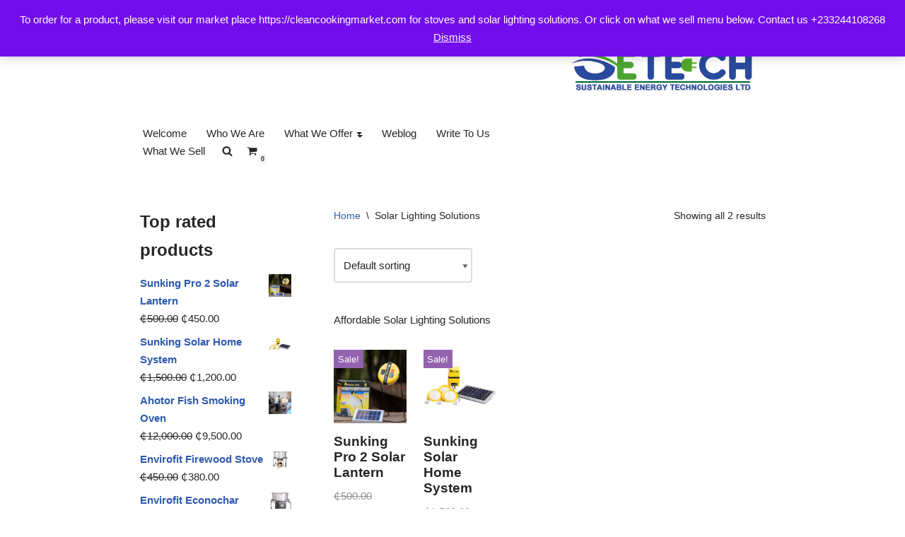

--- FILE ---
content_type: text/css
request_url: https://setechghana.com/wp-content/plugins/rave-wordpress-payment-forms-master/assets/css/frontend.css?ver=1.0.0
body_size: 3823
content:
/* ========================================================
    Bootstrap - Floating Form 
===========================================================

    — Defaults
    — Label
    — Input
    — Checkbox 
    — Radio
    — File Input
    — Buttons
    — Alert Border
    — Alerts
    — Ratings
    — Tab Panel

======================================================== */

/* ============ DEFAULTS =========== */

.rave-form .form-heading {
    margin-top: -70px;
    padding: 20px;
    background: #373a3c;
    margin-bottom: 40px;
    border-radius: 3px;
    box-shadow: 0 16px 38px -12px rgba(0, 0, 0, 0.56), 0 4px 25px 0px rgba(0, 0, 0, 0.12), 0 8px 10px -5px rgba(0, 0, 0, 0.2);
}

.rave-form .social-line a {
    font-size: 18px;
    color: #fff;
    margin-left: 6px;
    margin-right: 6px;
}

.rave-form .description {
    float: left;
    margin-bottom: 40px;
}

.rave-form .distance {
    padding: 60px 0;
}

.rave-form .lineheight {
    height: 30px;
}

.rave-form .icon.icon-primary {
    color: #9c27b0;
    font-size: 24px;
    float: left;
    padding-right: 16px;
    margin-top: -6px;
}

form.rave-form {
    background: #fff;
    padding: 30px 20px;
    position: relative;
    width: 100%;
    margin-top: 40px;
    border-radius: 6px;
    box-shadow: 0 2px 2px 0 rgba(0, 0, 0, 0.14), 0 3px 1px -2px rgba(0, 0, 0, 0.2), 0 1px 5px 0 rgba(0, 0, 0, 0.12);
}

.rave-form .form-control {
    position: relative;
    z-index: 2;
    margin: 0;
    width: 100%;
    height: 41px;
    display: block;
    border: none;
    color: #898989;
    padding: 10px 0;
    will-change: background-position;
    transition: all .3s cubic-bezier(.64, .09, .08, 1);
    background: linear-gradient(to bottom, rgba(255, 255, 255, 0) 97%, #d2d2d2 97%);
    background-position: -100%;
    background-size: 100%;
    background-repeat: no-repeat;
    font-size: 14px;
    -webkit-box-shadow: inset 0 0px 0px rgba(0,0,0,.075);
}

/* ============ LABEL =========== */

.rave-form label {
    color:#898989;
    font-weight: 300;
    font-size: 10px;
    transition: all .3s cubic-bezier(.64, .09, .08, 1);
    margin: 30px 0 30px;
    display: inline-block
}

.rave-form .floating-label {
    -webkit-transform: translateY(-18px);
    transform: translateY(-18px);
    position: absolute
}

.rave-form .label-active {
    -webkit-transform: translateY(-38px);
    transform: translateY(-38px);
    font-size: 10px;
    color: #000;
}

.rave-form .label-required:before {
    content: '*';
    color: red;
    font-size: 15px;
    position: absolute;
    margin-left: -10px
}


/* ============ INPUT =========== */

.rave-form input[type=email],
.rave-form input[type=text],
.rave-form input[type=datepicker],
.rave-form input[type=textarea],
.rave-form input[type=password],
.rave-form input[type=number] {
    position: relative;
    z-index: 2;
    margin-bottom: 30px;
    width: 100%;
    display: block;
    border: none;
    padding: 10px 0;
    border-bottom: solid 1px #d2d2d2;
    will-change: background-position;
    transition: all .3s cubic-bezier(.64, .09, .08, 1);
    background: linear-gradient(to bottom, rgba(255, 255, 255, 0) 96%, #9c27b0 96%);
    background-position: -1920px 0;
    background-size:100%;
    background-repeat: no-repeat;
    color: #000;
    font-size: 15.5px;
}

.rave-form input[type=email].input-active,
.rave-form input[type=email]:focus,
.rave-form input[type=text].input-active,
.rave-form input[type=text]:focus,
.rave-form input[type=datepicker].input-active,
.rave-form input[type=datepicker]:focus,
.rave-form input[type=textarea].input-active,
.rave-form input[type=textarea]:focus,
.rave-form input[type=password].input-active,
.rave-form input[type=password]:focus,
.rave-form input[type=number].input-active,
.rave-form input[type=number]:focus {
    background-position: 0 0;
    box-shadow: none;
    outline: 0;
}

.rave-form input[type=email].input-active,
.rave-form input[type=email]:focus:after,
.rave-form input[type=text].input-active,
.rave-form input[type=text]:focus:after,
.rave-form input[type=datepicker].input-active,
.rave-form input[type=datepicker]:focus:after,
.rave-form input[type=textarea].input-active,
.rave-form input[type=textarea]:focus:after,
.rave-form input[type=password].input-active,
.rave-form input[type=password]:focus:after,
.rave-form input[type=number].input-active,
.rave-form input[type=number]:focus:after {
    position: relative;
    z-index: 2;
    margin-bottom: 30px;
    width: 100%;
    display: block;
    border: none;
    margin-top: 10px;
    padding: 10px 0;
    border-bottom: solid 1px #d2d2d2;
    will-change: background-position;
    transition: all .3s cubic-bezier(.64, .09, .08, 1);
    background: linear-gradient(to bottom, rgba(255, 255, 255, 0) 96%, #d2d2d2 96%);
    background-position: -1920px 0;
    background-size:100%;
    background-repeat: no-repeat;
    color: #000;
    font-size: 14px;
}

.rave-form input[type=email]::-webkit-input-placeholder,
.rave-form input[type=text]::-webkit-input-placeholder,
.rave-form input[type=datepicker]::-webkit-input-placeholder,
.rave-form input[type=textarea]::-webkit-input-placeholder,
.rave-form input[type=password]::-webkit-input-placeholder,
.rave-form input[type=number]::-webkit-input-placeholder {
    transition: all .2s cubic-bezier(.64, .09, .08, 1);
}

.rave-form input[type=radio]:after,
.rave-form input[type=radio]:before {
    content: '';
    position: absolute;
    transition: all .3s cubic-bezier(.64, .09, .08, 1)
}

.rave-form input[type=checkbox] {
    position: relative;
    cursor: pointer;
    top: -2px;
    margin-left: -1px;
    margin: 5px 12px 5px 0px;
}

.rave-form input[type=checkbox]:before {
    content: '';
    width: 20px;
    height: 20px;
    border: 1px solid #9c27b0;
    border-radius: 3px;
    background: #fff;
    position: absolute;
    top: -2px;
    margin-left: -1px;
}

.rave-form input[type=checkbox]:after {
    content: '✓';
    color: #fff;
    background: #9c27b0;
    position: absolute;
    top: -2px;
    margin-left: -1px;
    left: 0;
    width: 20px;
    height: 20px;
    border: 1px solid #9c27b0;
    border-radius: 3px;
    display: -webkit-inline-flex;
    display: -ms-inline-flexbox;
    display: inline-flex;
    -webkit-align-items: center;
    -ms-flex-align: center;
    align-items: center;
    -webkit-justify-content: center;
    -ms-flex-pack: center;
    justify-content: center;
    opacity: 0;
    transition: opacity .3s cubic-bezier(.64, .09, .08, 1);
    will-change: opacity
}

.rave-form input[type=checkbox]:checked:after {
    opacity: 1
}

.rave-form input[type=radio] {
    position: relative;
    top: 2px;
    left: 2px;
    margin: 0 8px;
    cursor: pointer
}

.rave-form input[type=radio]:before {
    background-color: #fff;
    width: 20px;
    height: 20px;
    border-radius: 50%;
    border: 1px solid #9c27b0;
    display: inline-block;
    top: -5px;
    left: -8px;
    background-image: radial-gradient(circle, #9c27b0 60%, #fff 70%);
    background-size: 0;
    background-position: 50% 50%;
    background-repeat: no-repeat;
    will-change: background-size;
    z-index: 2
}

.rave-form input[type=radio]:after {
    width: 20px;
    height: 20px;
    background: #fff;
    border-radius: 50%
}

.rave-form input[type=radio]:checked:before {
    background-size: 14px 14px
}


/* FILE INPUT */

.rave-form input[type=file] {
    font-size: 5px;
}

.rave-form .file-input .btn input {
    width: 0;
    height: 0;
}

.rave-form .file-button {
    background-color: #00d3ee;
    color: #ffffff;
    border-radius: 3px;
    box-shadow: 0 12px 20px -10px rgba(0, 188, 212, 0.28), 0 4px 20px 0px rgba(0, 0, 0, 0.12), 0 7px 8px -5px rgba(0, 188, 212, 0.2);
}

.rave-form .file-button:hover {
    background-color: #af2cc5;
    border: 1px solid #af2cc5;
    color: #ffffff;
    border-radius: 3px;
    box-shadow: 0 12px 20px -10px rgba(156, 39, 176, 0.28), 0 4px 20px 0px rgba(0, 0, 0, 0.12), 0 7px 8px -5px rgba(156, 39, 176, 0.2);
}


/* ============ BUTTONS =========== */

.rave-form .adam-button {
    margin-top: 20px;
    padding: 8px 14px;
    float: right;
    background: #9c27b0;
     font-size: 14px;

    border-radius: 3px;
    color: #fff;
    border: 1px solid #9c27b0;
    font-weight: 300;
    transition: all .3s cubic-bezier(.64, .09, .08, 1);
    box-shadow: 0 12px 20px -10px rgba(156, 39, 176, 0.28), 0 4px 20px 0px rgba(0, 0, 0, 0.12), 0 7px 8px -5px rgba(156, 39, 176, 0.2);
}

.rave-form .adam-button:hover {
    box-shadow: 0 5px 11px 0 rgba(0, 0, 0, .18), 0 4px 15px 0 rgba(0, 0, 0, .15);
    background: #9c27b0;
    border: 1px solid #9c27b0;
}

.rave-form .adam-button2 {
    margin-top: 3px;
    padding: 8px 14px;
    float: right;
    font-size: 14px;

    background: #9c27b0;
    border-radius: 3px;
    color: #fff;
    border: 1px solid #9c27b0;
    font-weight: 300;
    transition: all .3s cubic-bezier(.64, .09, .08, 1);
    box-shadow: 0 12px 20px -10px rgba(156, 39, 176, 0.28), 0 4px 20px 0px rgba(0, 0, 0, 0.12), 0 7px 8px -5px rgba(156, 39, 176, 0.2);
}

.rave-form .adam-button2:hover {
    box-shadow: 0 5px 11px 0 rgba(0, 0, 0, .18), 0 4px 15px 0 rgba(0, 0, 0, .15);
    background: #9c27b0;
    border: 1px solid #9c27b0;
}

.rave-form .clear-button {
    position: absolute;
    margin-top: -60px;
    margin-left: calc(100% - 155px);
    z-index: 2;
    padding-bottom: 2px;
    padding-right: .5px;
    cursor: pointer;
    width: 20px;
    height: 20px;
    display: -webkit-flex;
    display: -ms-flexbox;
    display: flex;
    -webkit-align-items: center;
    -ms-flex-align: center;
    align-items: center;
    -webkit-justify-content: center;
    -ms-flex-pack: center;
    justify-content: center;
    border-radius: 30px;
    font-size: 12px;
    background: #452169;
    color: red;
    -webkit-transform: scale(0);
    transform: scale(0);
    transition: .3s ease-out
}

/* ============ ALERTS =========== */

.rave-form .alert {
    border: 0;
    border-radius: 0;
    position: relative;
    padding: 20px 15px;
    line-height: 20px;
}

.rave-form .alert b {
    font-weight: 500;
    text-transform: uppercase;
    font-size: 12px;
}

.rave-form .alert,
.rave-form .alert.alert-default {
    background-color: white;
    color: #555555;
    border-radius: 3px;
    box-shadow: 0 12px 20px -10px rgba(255, 255, 255, 0.28), 0 4px 20px 0px rgba(0, 0, 0, 0.12), 0 7px 8px -5px rgba(255, 255, 255, 0.2);
}

.rave-form .alert a,
.rave-form .alert .alert-link,
.rave-form .alert.alert-default a,
.rave-form .alert.alert-default .alert-link {
    color: #555555;
}

.rave-form .alert.alert-inverse {
    background-color: #2e2e2e;
    color: #fff;
    border-radius: 3px;
    box-shadow: 0 12px 20px -10px rgba(33, 33, 33, 0.28), 0 4px 20px 0px rgba(0, 0, 0, 0.12), 0 7px 8px -5px rgba(33, 33, 33, 0.2);
}

.rave-form .alert.alert-inverse a,
.rave-form .alert.alert-inverse .alert-link {
    color: #fff;
}

.rave-form .alert.alert-primary {
    background-color: #af2cc5;
    color: #ffffff;
    border-radius: 3px;
    box-shadow: 0 12px 20px -10px rgba(156, 39, 176, 0.28), 0 4px 20px 0px rgba(0, 0, 0, 0.12), 0 7px 8px -5px rgba(156, 39, 176, 0.2);
}

.rave-form .alert.alert-primary a,
.rave-form .alert.alert-primary .alert-link {
    color: #ffffff;
}

.rave-form .alert.alert-success {
    background-color: #5cb860;
    color: #ffffff;
    border-radius: 3px;
    box-shadow: 0 12px 20px -10px rgba(76, 175, 80, 0.28), 0 4px 20px 0px rgba(0, 0, 0, 0.12), 0 7px 8px -5px rgba(76, 175, 80, 0.2);
}

.rave-form .alert.alert-success a,
.rave-form .alert.alert-success .alert-link {
    color: #ffffff;
}

.rave-form .alert.alert-info {
    background-color: #00d3ee;
    color: #ffffff;
    border-radius: 3px;
    box-shadow: 0 12px 20px -10px rgba(0, 188, 212, 0.28), 0 4px 20px 0px rgba(0, 0, 0, 0.12), 0 7px 8px -5px rgba(0, 188, 212, 0.2);
}

.rave-form .alert.alert-info a,
.rave-form .alert.alert-info .alert-link {
    color: #ffffff;
}

.rave-form .alert.alert-warning {
    background-color: #ffa21a;
    color: #ffffff;
    border-radius: 3px;
    box-shadow: 0 12px 20px -10px rgba(255, 152, 0, 0.28), 0 4px 20px 0px rgba(0, 0, 0, 0.12), 0 7px 8px -5px rgba(255, 152, 0, 0.2);
}

.rave-form .alert.alert-warning a,
.rave-form .alert.alert-warning .alert-link {
    color: #ffffff;
}

.rave-form .alert.alert-danger {
    background-color: #f55a4e;
    color: #ffffff;
    border-radius: 3px;
    box-shadow: 0 12px 20px -10px rgba(244, 67, 54, 0.28), 0 4px 20px 0px rgba(0, 0, 0, 0.12), 0 7px 8px -5px rgba(244, 67, 54, 0.2);
}

.rave-form .alert.alert-danger a,
.rave-form .alert.alert-danger .alert-link {
    color: #ffffff;
}

.rave-form .alert.alert-rose {
    background-color: #eb3573;
    color: #ffffff;
    border-radius: 3px;
    box-shadow: 0 12px 20px -10px rgba(233, 30, 99, 0.28), 0 4px 20px 0px rgba(0, 0, 0, 0.12), 0 7px 8px -5px rgba(233, 30, 99, 0.2);
}

.rave-form .alert.alert-rose a,
.rave-form .alert.alert-rose .alert-link {
    color: #ffffff;
}

.rave-form .alert-info,
.rave-form .alert-danger,
.rave-form .alert-warning,
.rave-form .alert-success {
    color: #ffffff;
}

.rave-form .alert-default a,
.rave-form .alert-default .alert-link {
    color: rgba(0, 0, 0, 0.87);
}

.rave-form .alert i[data-notify="icon"] {
    font-size: 30px;
    display: block;
    left: 15px;
    position: absolute;
    top: 50%;
    margin-top: -15px;
}

.rave-form .alert span {
    display: block;
    max-width: 89%;
}

.rave-form .alert .alert-icon {
    display: block;
    float: left;
    margin-right: 15px;
}

.rave-form .alert .alert-icon i {
    margin-top: -7px;
    top: 5px;
    position: relative;
}

.rave-form .alert.alert-with-icon {
    padding-left: 65px;
}

/* ============ ALERT BORDER =========== */

/* Info - Blue */
.rave-form .adam-blue {
    background: #00d3ee;
    border: 1px solid #00d3ee;
    box-shadow: 0 12px 20px -10px rgba(0, 188, 212, 0.28), 0 4px 20px 0px rgba(0, 0, 0, 0.12), 0 7px 8px -5px rgba(0, 188, 212, 0.2);
}

.rave-form .adam-blue:hover {
    background: #00d3ee;
    border: 1px solid #00d3ee;
}

/* Success - Green */
.rave-form .adam-green {
    background: #5cb860;
    border: 1px solid #5cb860;
    box-shadow: 0 12px 20px -10px rgba(76, 175, 80, 0.28), 0 4px 20px 0px rgba(0, 0, 0, 0.12), 0 7px 8px -5px rgba(76, 175, 80, 0.2);
}

.rave-form .adam-green:hover {
    background: #5cb860;
    border: 1px solid #5cb860;
}

/* Danger - Red */
.rave-form .adam-red {
    background: #f55a4e;
    border: 1px solid #f55a4e;
    box-shadow: 0 12px 20px -10px rgba(244, 67, 54, 0.28), 0 4px 20px 0px rgba(0, 0, 0, 0.12), 0 7px 8px -5px rgba(244, 67, 54, 0.2);
}

.rave-form .adam-red:hover {
    border: 1px solid #f55a4e;
    background: #f55a4e;
}

/* Warning - Orange */
.rave-form .adam-orange {
    background: #f0ad4e;
    border: 1px solid #f0ad4e;
    box-shadow: 0 12px 20px -10px rgba(255, 152, 0, 0.28), 0 4px 20px 0px rgba(0, 0, 0, 0.12), 0 7px 8px -5px rgba(255, 152, 0, 0.2);
}

.rave-form .adam-orange:hover {
    background: #f0ad4e;
    border: 1px solid #f0ad4e;
}

/* ============ RATINGS =========== */

.rave-form .rating {
    position: relative;
}

.rave-form .rating .rating-wrapper {
    display: inline-block;
    overflow: hidden;
    vertical-align: middle;
}

.rave-form .rating .rating-wrapper > input {
    position: absolute;
    width: 0;
    height: 0;
    opacity: 0;
    z-index: -1;
}

.rave-form .rating .rating-wrapper > label {
    float: right;
    padding-right: 2px;
    padding-left: 2px;
    color: #ccc;
    cursor: pointer;
}

.rave-form .rating .rating-wrapper > label {
    padding-top: 0px;
    padding-bottom: 0px;
    line-height: 20px;
}

.rave-form .rating.star .rating-wrapper > label {
    font-size: 32px;
}

.rave-form .rating.star .rating-wrapper > input:checked ~ label {
    color: #9c27b0;
}

.rave-form .rating.star .rating-wrapper > input:hover ~ label {
    color: #f55a4e;
}

.rave-form .rating .control-label {
    display: inline-block;
    vertical-align: middle;
}


/* ============ TAB PANEL =========== */
.rave-form .nav-tabs {
    position: relative;
    margin: 40px auto;
    margin-bottom: 0;
    box-sizing: border-box;

}

.rave-form p.narrow{
    width: 60%;
    margin: 10px auto;
}

.rave-form .liner{
    height: 2px;
    background: #ddd;
    position: absolute;
    width: 80%;
    margin: 0 auto;
    left: 0;
    right: 0;
    top: 50%;
    z-index: 1;
}

.rave-form .nav-tabs > li.active > a, .nav-tabs > li.active > a:hover, .nav-tabs > li.active > a:focus {
    color: #555555;
    cursor: default;
    border: 0;
    border-bottom-color: transparent;
}

.rave-form span.round-tabs{
    width: 70px;
    height: 70px;
    line-height: 70px;
    display: inline-block;
    border-radius: 100px;
    background: white;
    z-index: 2;
    position: absolute;
    left: 0;
    text-align: center;
    font-size: 25px;
}

.rave-form span.round-tabs.one{
    color: #00d3ee;border: 2px solid #ddd;
}

.rave-form li.active span.round-tabs.one{
    background: #fff !important;
    border: 2px solid #00d3ee;
    color: #00d3ee;
    box-shadow: 0 12px 20px -10px rgba(0, 188, 212, 0.28), 0 4px 20px 0px rgba(0, 0, 0, 0.12), 0 7px 8px -5px rgba(0, 188, 212, 0.2);
}

.rave-form span.round-tabs.two{
    color: #5cb860;border: 2px solid #ddd;
}

.rave-form li.active span.round-tabs.two{
    background: #fff !important;
    border: 2px solid #5cb860;
    color: #5cb860;
    box-shadow: 0 12px 20px -10px rgba(76, 175, 80, 0.28), 0 4px 20px 0px rgba(0, 0, 0, 0.12), 0 7px 8px -5px rgba(76, 175, 80, 0.2);
}

.rave-form span.round-tabs.three{
    color: #f0ad4e;border: 2px solid #ddd;
}

.rave-form li.active span.round-tabs.three{
    background: #fff !important;
    border: 2px solid #f0ad4e;
    color: #f0ad4e;
    box-shadow: 0 12px 20px -10px rgba(255, 152, 0, 0.28), 0 4px 20px 0px rgba(0, 0, 0, 0.12), 0 7px 8px -5px rgba(255, 152, 0, 0.2);
}

.rave-form span.round-tabs.four{
    color: #f55a4e;border: 2px solid #ddd;
}

.rave-form li.active span.round-tabs.four{
    background: #fff !important;
    border: 2px solid #f55a4e;
    color: #f55a4e;
    box-shadow: 0 12px 20px -10px rgba(244, 67, 54, 0.28), 0 4px 20px 0px rgba(0, 0, 0, 0.12), 0 7px 8px -5px rgba(244, 67, 54, 0.2);
}

.rave-form .nav-tabs > li.active > a span.round-tabs{
    background: #fafafa;
}
.rave-form .nav-tabs > li {
    width: 25%;
}
.rave-form li.active:before {
    content: " ";
    position: absolute;
    left: 45%;
    opacity:0;
    margin: 0 auto;
    bottom: -2px;
    border: 10px solid transparent;
    border-bottom-color: #fff;
    z-index: 1;
    transition:0.2s ease-in-out;
}
.rave-form .nav-tabs > li:after {
    content: " ";
    position: absolute;
    left: 45%;
   opacity:0;
    margin: 0 auto;
    bottom: 0px;
    border: 5px solid transparent;
    border-bottom-color: #ddd;
    transition:0.1s ease-in-out;
    
}
.rave-form .nav-tabs > li.active:after {
    content: " ";
    position: absolute;
    left: 45%;
   opacity:1;
    margin: 0 auto;
    bottom: 0px;
    border: 10px solid transparent;
    border-bottom-color: #ddd;
    
}
.rave-form .nav-tabs > li a{
   width: 70px;
   height: 70px;
   margin: 20px auto;
   border-radius: 100%;
   padding: 0;
}

.rave-form .nav-tabs > li a:hover{
    background: transparent;
}

.rave-form .tab-content{
}
.tab-pane{
   position: relative;
   padding-top: 20px;
}
.rave-form .tab-content .head{
    font-family: 'Roboto Condensed', sans-serif;
    font-size: 25px;
    text-transform: uppercase;
    padding-bottom: 10px;
}
.rave-form .btn-outline-rounded{
    padding: 10px 40px;
    margin: 20px 0;
    border: 2px solid transparent;
    border-radius: 25px;
}

.rave-form .btn.green{
    background-color:#5cb85c;
    color: #ffffff;
}

@media( max-width : 585px ){
    
    .rave-form .board {
width: 90%;
height:auto !important;
}
    .rave-form span.round-tabs {
        font-size:16px;
width: 50px;
height: 50px;
line-height: 50px;
    }
    .rave-form .tab-content .head{
        font-size:20px;
        }
    .rave-form .nav-tabs > li a {
width: 50px;
height: 50px;
line-height:50px;
}

.rave-form .nav-tabs > li.active:after {
content: " ";
position: absolute;
left: 35%;
}

.rave-form .btn-outline-rounded {
    padding:12px 20px;
    }
}

/**/

.rave-form p {
    font-size: 14px;
    font-weight: 300;
    color: #898989;
    line-height: 24px;
}

.rave-form b, strong {
    font-size: 16px;
    font-weight: 700;
    line-height: 24px;
    color: #333;
}

.rave-form .title {
    font-size: 24px;
    line-height: 32px;
    color: #fff;
    font-weight: 400;
    margin-bottom: 10px;
}

.rave-form .title-description {
    margin-bottom: 5px;
    color: rgba(255, 255, 255, 0.62);
}

.rave-form .title-description a {
    color: #FFFFFF;
}
.rave-form-spinner-container{ height:100%;width:100%;position:fixed;top:0;left:0;background-color:rgba(0,0,0,.75); z-index:999}
.rave-form-spinner{width:40px;height:40px;margin-top:-20px; margin-left:-20px; position:fixed; top:50%; left:50%; background-color:#fff;border-radius:100%;-webkit-animation:sk-scaleout 1s infinite ease-in-out;animation:sk-scaleout 1s infinite ease-in-out}@-webkit-keyframes sk-scaleout{0%{-webkit-transform:scale(0)}100%{-webkit-transform:scale(1);opacity:0}}@keyframes sk-scaleout{0%{-webkit-transform:scale(0);transform:scale(0)}100%{-webkit-transform:scale(1);transform:scale(1);opacity:0}}


.form-control:focus{
    box-shadow: none;
}
.dropdown-menu{
    box-shadow:4px 4px 0px rgba(0, 0, 0, 0.15);
}
.datepicker {
  top: 0;
  left: 0;
  padding: 4px;
  margin-top: 1px;
  -webkit-border-radius: 3px;
  -moz-border-radius: 3px;
  border-radius: 3px;
  /*.dow {
    border-top: 1px solid #ddd !important;
  }*/

}
.datepicker:before {
  content: '';
  display: inline-block;
  border-left: 7px solid transparent;
  border-right: 7px solid transparent;
  border-bottom: 7px solid #ccc;
  border-bottom-color: rgba(0, 0, 0, 0.2);
  position: absolute;
  top: -7px;
  left: 6px;
}
.datepicker:after {
  content: '';
  display: inline-block;
  border-left: 6px solid transparent;
  border-right: 6px solid transparent;
  border-bottom: 6px solid #ffffff;
  position: absolute;
  top: -6px;
  left: 7px;
}
.datepicker > div {
  display: none;
}
.datepicker table {
  width: 100%;
  margin: 0;
}

.datepicker th {
  text-align: center;
  font-weight: 300;

  -webkit-border-radius: 4px;
  -moz-border-radius: 4px;
  border-radius: 4px;
}
.datepicker td{
  border-top: 1px solid #dddddd;
  font-size: 12px;
  font-weight: 400;
  text-align: center;
}
.datepicker tr:first-child td{
    border-top: 0;
}
.datepicker thead tr:first-child{
    height: 30px;
}
.datepicker td p{
    border-radius: 50%;
    height: 27px;
    line-height: 27px;
    margin: 3px 0 8px;
    width: 27px;
}
.datepicker th{
    font-size: 10px;
}
.datepicker td.day:hover p{
  background: #E5E5E5;
  color: #FFFFFF;
  cursor: pointer;
}
.datepicker td.day.disabled {
  color: #eeeeee;
}
.datepicker td.old,
.datepicker td.new {
/*   color: #999999; */
    color: #DDDDDD;
    border-top: 0;
}
.datepicker td.active p,
.datepicker td.active:hover p{
  color: #ffffff;
  background-color: #FF3A2D;
}
.datepicker td.active.blue p,
.datepicker td.active.blue:hover p{
  background-color: #007aff;  
}
.datepicker td.active.green p,
.datepicker td.active.green:hover p{
  background-color: #4cd964;  
}
.datepicker td.active.black p,
.datepicker td.active.black:hover p{
  background-color: #4a4a4a;  
}
.datepicker td.active.red p,
.datepicker td.active.red:hover p{
  background-color: #FF3A2D;  
}

.datepicker td.active:hover,
.datepicker td.active:hover:hover,
.datepicker td.active:focus,
.datepicker td.active:hover:focus,
.datepicker td.active:active,
.datepicker td.active:hover:active,
.datepicker td.active.active,
.datepicker td.active:hover.active,
.datepicker td.active.disabled,
.datepicker td.active:hover.disabled,
.datepicker td.active[disabled],
.datepicker td.active:hover[disabled] {
  color: #ffffff;
  
}
.datepicker td.active:active,
.datepicker td.active:hover:active,
.datepicker td.active.active,
.datepicker td.active:hover.active {
  background-color: #003399 \9;
}
.datepicker td span {
  display: block;
  width: 47px;
  height: 54px;
  line-height: 54px;
  float: left;
  margin: 2px;
  cursor: pointer;
  -webkit-border-radius: 4px;
  -moz-border-radius: 4px;
  border-radius: 4px;
}
.datepicker td span:hover {
  background: #eeeeee;
}
.datepicker td span.active {
  color: #ffffff;
  background-color: #FF3A2D;

  filter: progid:DXImageTransform.Microsoft.gradient(enabled = false);
  color: #fff;
  text-shadow: 0 -1px 0 rgba(0, 0, 0, 0.25);
}
.datepicker td span.active:hover,
.datepicker td span.active:focus,
.datepicker td span.active:active,
.datepicker td span.active.active,
.datepicker td span.active.disabled,
.datepicker td span.active[disabled] {
  color: #ffffff;
  background-color: #FF3A2D;
}
.datepicker td span.active:active,
.datepicker td span.active.active {
  background-color: #003399 \9;
}
.datepicker td span.old {
  color: #999999;
}
.datepicker th.switch {
  font-size: 16px;
  width: 145px;
 
}

.datepicker.red th.switch{
    color: #ff3b30;
}
.datepicker th.next,
.datepicker th.prev {
  font-size: 33px;
}

.datepicker th.dow{
    font-weight: 400;
    padding: 5px 0;
}

.datepicker thead tr:first-child th {
  cursor: pointer;
}
.datepicker thead tr:first-child th:hover {
  background: #eeeeee;
}
.input-append.date .add-on i,
.input-prepend.date .add-on i {
  display: block;
  cursor: pointer;
  width: 16px;
  height: 16px;
}

.table-condensed > thead > tr > th, .table-condensed > tbody > tr > th, .table-condensed > tfoot > tr > th, .table-condensed > thead > tr > td, .table-condensed > tbody > tr > td, .table-condensed > tfoot > tr > td {
    padding: 0;
}
.datepicker-months .table-condensed > tbody > tr > td, .datepicker-years .table-condensed > tbody > tr > td{
    width: 210px;
}
.table-condensed p{
    padding: 0;
    line-height: 32px;
}

--- FILE ---
content_type: application/javascript; charset=UTF-8
request_url: https://api.ravepay.co/flwv3-pug/getpaidx/api/flwpbf-inline.js?ver=1
body_size: 12609
content:
"use strict";

//.remove polyfill
Element.prototype.remove = function() {
    this.parentElement.removeChild(this);
}
NodeList.prototype.remove = HTMLCollection.prototype.remove = function() {
    for(var i = this.length - 1; i >= 0; i--) {
        if(this[i] && this[i].parentElement) {
            this[i].parentElement.removeChild(this[i]);
        }
    }
}
// classlist polyfill
/*! @source http://purl.eligrey.com/github/classList.js/blob/master/classList.js */
"document"in self&&("classList"in document.createElement("_")&&(!document.createElementNS||"classList"in document.createElementNS("http://www.w3.org/2000/svg","g"))||!function(t){"use strict";if("Element"in t){var e="classList",n="prototype",i=t.Element[n],s=Object,r=String[n].trim||function(){return this.replace(/^\s+|\s+$/g,"")},o=Array[n].indexOf||function(t){for(var e=0,n=this.length;n>e;e++)if(e in this&&this[e]===t)return e;return-1},c=function(t,e){this.name=t,this.code=DOMException[t],this.message=e},a=function(t,e){if(""===e)throw new c("SYNTAX_ERR","The token must not be empty.");if(/\s/.test(e))throw new c("INVALID_CHARACTER_ERR","The token must not contain space characters.");return o.call(t,e)},l=function(t){for(var e=r.call(t.getAttribute("class")||""),n=e?e.split(/\s+/):[],i=0,s=n.length;s>i;i++)this.push(n[i]);this._updateClassName=function(){t.setAttribute("class",this.toString())}},u=l[n]=[],h=function(){return new l(this)};if(c[n]=Error[n],u.item=function(t){return this[t]||null},u.contains=function(t){return~a(this,t+"")},u.add=function(){var t,e=arguments,n=0,i=e.length,s=!1;do t=e[n]+"",~a(this,t)||(this.push(t),s=!0);while(++n<i);s&&this._updateClassName()},u.remove=function(){var t,e,n=arguments,i=0,s=n.length,r=!1;do for(t=n[i]+"",e=a(this,t);~e;)this.splice(e,1),r=!0,e=a(this,t);while(++i<s);r&&this._updateClassName()},u.toggle=function(t,e){var n=this.contains(t),i=n?e!==!0&&"remove":e!==!1&&"add";return i&&this[i](t),e===!0||e===!1?e:!n},u.replace=function(t,e){var n=a(t+"");~n&&(this.splice(n,1,e),this._updateClassName())},u.toString=function(){return this.join(" ")},s.defineProperty){var f={get:h,enumerable:!0,configurable:!0};try{s.defineProperty(i,e,f)}catch(p){void 0!==p.number&&-2146823252!==p.number||(f.enumerable=!1,s.defineProperty(i,e,f))}}else s[n].__defineGetter__&&i.__defineGetter__(e,h)}}(self),function(){"use strict";var t=document.createElement("_");if(t.classList.add("c1","c2"),!t.classList.contains("c2")){var e=function(t){var e=DOMTokenList.prototype[t];DOMTokenList.prototype[t]=function(t){var n,i=arguments.length;for(n=0;i>n;n++)t=arguments[n],e.call(this,t)}};e("add"),e("remove")}if(t.classList.toggle("c3",!1),t.classList.contains("c3")){var n=DOMTokenList.prototype.toggle;DOMTokenList.prototype.toggle=function(t,e){return 1 in arguments&&!this.contains(t)==!e?e:n.call(this,t)}}"replace"in document.createElement("_").classList||(DOMTokenList.prototype.replace=function(t,e){var n=this.toString().split(" "),i=n.indexOf(t+"");~i&&(n=n.slice(i),this.remove.apply(this,n),this.add(e),this.add.apply(this,n.slice(1)))}),t=null}());

//prmise polyfill
!function(e,n){"object"==typeof exports&&"undefined"!=typeof module?n():"function"==typeof define&&define.amd?define(n):n()}(0,function(){"use strict";function e(e){var n=this.constructor;return this.then(function(t){return n.resolve(e()).then(function(){return t})},function(t){return n.resolve(e()).then(function(){return n.reject(t)})})}function n(){}function t(e){if(!(this instanceof t))throw new TypeError("Promises must be constructed via new");if("function"!=typeof e)throw new TypeError("not a function");this._state=0,this._handled=!1,this._value=undefined,this._deferreds=[],u(e,this)}function o(e,n){for(;3===e._state;)e=e._value;0!==e._state?(e._handled=!0,t._immediateFn(function(){var t=1===e._state?n.onFulfilled:n.onRejected;if(null!==t){var o;try{o=t(e._value)}catch(f){return void i(n.promise,f)}r(n.promise,o)}else(1===e._state?r:i)(n.promise,e._value)})):e._deferreds.push(n)}function r(e,n){try{if(n===e)throw new TypeError("A promise cannot be resolved with itself.");if(n&&("object"==typeof n||"function"==typeof n)){var o=n.then;if(n instanceof t)return e._state=3,e._value=n,void f(e);if("function"==typeof o)return void u(function(e,n){return function(){e.apply(n,arguments)}}(o,n),e)}e._state=1,e._value=n,f(e)}catch(r){i(e,r)}}function i(e,n){e._state=2,e._value=n,f(e)}function f(e){2===e._state&&0===e._deferreds.length&&t._immediateFn(function(){e._handled||t._unhandledRejectionFn(e._value)});for(var n=0,r=e._deferreds.length;r>n;n++)o(e,e._deferreds[n]);e._deferreds=null}function u(e,n){var t=!1;try{e(function(e){t||(t=!0,r(n,e))},function(e){t||(t=!0,i(n,e))})}catch(o){if(t)return;t=!0,i(n,o)}}var c=setTimeout;t.prototype["catch"]=function(e){return this.then(null,e)},t.prototype.then=function(e,t){var r=new this.constructor(n);return o(this,new function(e,n,t){this.onFulfilled="function"==typeof e?e:null,this.onRejected="function"==typeof n?n:null,this.promise=t}(e,t,r)),r},t.prototype["finally"]=e,t.all=function(e){return new t(function(n,t){function o(e,f){try{if(f&&("object"==typeof f||"function"==typeof f)){var u=f.then;if("function"==typeof u)return void u.call(f,function(n){o(e,n)},t)}r[e]=f,0==--i&&n(r)}catch(c){t(c)}}if(!e||"undefined"==typeof e.length)throw new TypeError("Promise.all accepts an array");var r=Array.prototype.slice.call(e);if(0===r.length)return n([]);for(var i=r.length,f=0;r.length>f;f++)o(f,r[f])})},t.resolve=function(e){return e&&"object"==typeof e&&e.constructor===t?e:new t(function(n){n(e)})},t.reject=function(e){return new t(function(n,t){t(e)})},t.race=function(e){return new t(function(n,t){for(var o=0,r=e.length;r>o;o++)e[o].then(n,t)})},t._immediateFn="function"==typeof setImmediate&&function(e){setImmediate(e)}||function(e){c(e,0)},t._unhandledRejectionFn=function(e){void 0!==console&&console&&console.warn("Possible Unhandled Promise Rejection:",e)};var l=function(){if("undefined"!=typeof self)return self;if("undefined"!=typeof window)return window;if("undefined"!=typeof global)return global;throw Error("unable to locate global object")}();"Promise"in l?l.Promise.prototype["finally"]||(l.Promise.prototype["finally"]=e):l.Promise=t});

//fetch library
!function(t){"use strict";if(!t.fetch){var e={searchParams:"URLSearchParams"in t,iterable:"Symbol"in t&&"iterator"in Symbol,blob:"FileReader"in t&&"Blob"in t&&function(){try{return new Blob,!0}catch(t){return!1}}(),formData:"FormData"in t,arrayBuffer:"ArrayBuffer"in t};if(e.arrayBuffer)var r=["[object Int8Array]","[object Uint8Array]","[object Uint8ClampedArray]","[object Int16Array]","[object Uint16Array]","[object Int32Array]","[object Uint32Array]","[object Float32Array]","[object Float64Array]"],o=function(t){return t&&DataView.prototype.isPrototypeOf(t)},n=ArrayBuffer.isView||function(t){return t&&r.indexOf(Object.prototype.toString.call(t))>-1};f.prototype.append=function(t,e){t=a(t),e=h(e);var r=this.map[t];this.map[t]=r?r+","+e:e},f.prototype.delete=function(t){delete this.map[a(t)]},f.prototype.get=function(t){return t=a(t),this.has(t)?this.map[t]:null},f.prototype.has=function(t){return this.map.hasOwnProperty(a(t))},f.prototype.set=function(t,e){this.map[a(t)]=h(e)},f.prototype.forEach=function(t,e){for(var r in this.map)this.map.hasOwnProperty(r)&&t.call(e,this.map[r],r,this)},f.prototype.keys=function(){var t=[];return this.forEach(function(e,r){t.push(r)}),u(t)},f.prototype.values=function(){var t=[];return this.forEach(function(e){t.push(e)}),u(t)},f.prototype.entries=function(){var t=[];return this.forEach(function(e,r){t.push([r,e])}),u(t)},e.iterable&&(f.prototype[Symbol.iterator]=f.prototype.entries);var i=["DELETE","GET","HEAD","OPTIONS","POST","PUT"];b.prototype.clone=function(){return new b(this,{body:this._bodyInit})},c.call(b.prototype),c.call(w.prototype),w.prototype.clone=function(){return new w(this._bodyInit,{status:this.status,statusText:this.statusText,headers:new f(this.headers),url:this.url})},w.error=function(){var t=new w(null,{status:0,statusText:""});return t.type="error",t};var s=[301,302,303,307,308];w.redirect=function(t,e){if(-1===s.indexOf(e))throw new RangeError("Invalid status code");return new w(null,{status:e,headers:{location:t}})},t.Headers=f,t.Request=b,t.Response=w,t.fetch=function(t,r){return new Promise(function(o,n){var i=new b(t,r),s=new XMLHttpRequest;s.onload=function(){var t,e,r={status:s.status,statusText:s.statusText,headers:(t=s.getAllResponseHeaders()||"",e=new f,t.replace(/\r?\n[\t ]+/g," ").split(/\r?\n/).forEach(function(t){var r=t.split(":"),o=r.shift().trim();if(o){var n=r.join(":").trim();e.append(o,n)}}),e)};r.url="responseURL"in s?s.responseURL:r.headers.get("X-Request-URL");var n="response"in s?s.response:s.responseText;o(new w(n,r))},s.onerror=function(){n(new TypeError("Network request failed"))},s.ontimeout=function(){n(new TypeError("Network request failed"))},s.open(i.method,i.url,!0),"include"===i.credentials?s.withCredentials=!0:"omit"===i.credentials&&(s.withCredentials=!1),"responseType"in s&&e.blob&&(s.responseType="blob"),i.headers.forEach(function(t,e){s.setRequestHeader(e,t)}),s.send(void 0===i._bodyInit?null:i._bodyInit)})},t.fetch.polyfill=!0}function a(t){if("string"!=typeof t&&(t=String(t)),/[^a-z0-9\-#$%&'*+.\^_`|~]/i.test(t))throw new TypeError("Invalid character in header field name");return t.toLowerCase()}function h(t){return"string"!=typeof t&&(t=String(t)),t}function u(t){var r={next:function(){var e=t.shift();return{done:void 0===e,value:e}}};return e.iterable&&(r[Symbol.iterator]=function(){return r}),r}function f(t){this.map={},t instanceof f?t.forEach(function(t,e){this.append(e,t)},this):Array.isArray(t)?t.forEach(function(t){this.append(t[0],t[1])},this):t&&Object.getOwnPropertyNames(t).forEach(function(e){this.append(e,t[e])},this)}function d(t){if(t.bodyUsed)return Promise.reject(new TypeError("Already read"));t.bodyUsed=!0}function y(t){return new Promise(function(e,r){t.onload=function(){e(t.result)},t.onerror=function(){r(t.error)}})}function l(t){var e=new FileReader,r=y(e);return e.readAsArrayBuffer(t),r}function p(t){if(t.slice)return t.slice(0);var e=new Uint8Array(t.byteLength);return e.set(new Uint8Array(t)),e.buffer}function c(){return this.bodyUsed=!1,this._initBody=function(t){if(this._bodyInit=t,t)if("string"==typeof t)this._bodyText=t;else if(e.blob&&Blob.prototype.isPrototypeOf(t))this._bodyBlob=t;else if(e.formData&&FormData.prototype.isPrototypeOf(t))this._bodyFormData=t;else if(e.searchParams&&URLSearchParams.prototype.isPrototypeOf(t))this._bodyText=t.toString();else if(e.arrayBuffer&&e.blob&&o(t))this._bodyArrayBuffer=p(t.buffer),this._bodyInit=new Blob([this._bodyArrayBuffer]);else{if(!e.arrayBuffer||!ArrayBuffer.prototype.isPrototypeOf(t)&&!n(t))throw new Error("unsupported BodyInit type");this._bodyArrayBuffer=p(t)}else this._bodyText="";this.headers.get("content-type")||("string"==typeof t?this.headers.set("content-type","text/plain;charset=UTF-8"):this._bodyBlob&&this._bodyBlob.type?this.headers.set("content-type",this._bodyBlob.type):e.searchParams&&URLSearchParams.prototype.isPrototypeOf(t)&&this.headers.set("content-type","application/x-www-form-urlencoded;charset=UTF-8"))},e.blob&&(this.blob=function(){var t=d(this);if(t)return t;if(this._bodyBlob)return Promise.resolve(this._bodyBlob);if(this._bodyArrayBuffer)return Promise.resolve(new Blob([this._bodyArrayBuffer]));if(this._bodyFormData)throw new Error("could not read FormData body as blob");return Promise.resolve(new Blob([this._bodyText]))},this.arrayBuffer=function(){return this._bodyArrayBuffer?d(this)||Promise.resolve(this._bodyArrayBuffer):this.blob().then(l)}),this.text=function(){var t,e,r,o=d(this);if(o)return o;if(this._bodyBlob)return t=this._bodyBlob,e=new FileReader,r=y(e),e.readAsText(t),r;if(this._bodyArrayBuffer)return Promise.resolve(function(t){for(var e=new Uint8Array(t),r=new Array(e.length),o=0;o<e.length;o++)r[o]=String.fromCharCode(e[o]);return r.join("")}(this._bodyArrayBuffer));if(this._bodyFormData)throw new Error("could not read FormData body as text");return Promise.resolve(this._bodyText)},e.formData&&(this.formData=function(){return this.text().then(m)}),this.json=function(){return this.text().then(JSON.parse)},this}function b(t,e){var r,o,n=(e=e||{}).body;if(t instanceof b){if(t.bodyUsed)throw new TypeError("Already read");this.url=t.url,this.credentials=t.credentials,e.headers||(this.headers=new f(t.headers)),this.method=t.method,this.mode=t.mode,n||null==t._bodyInit||(n=t._bodyInit,t.bodyUsed=!0)}else this.url=String(t);if(this.credentials=e.credentials||this.credentials||"omit",!e.headers&&this.headers||(this.headers=new f(e.headers)),this.method=(r=e.method||this.method||"GET",o=r.toUpperCase(),i.indexOf(o)>-1?o:r),this.mode=e.mode||this.mode||null,this.referrer=null,("GET"===this.method||"HEAD"===this.method)&&n)throw new TypeError("Body not allowed for GET or HEAD requests");this._initBody(n)}function m(t){var e=new FormData;return t.trim().split("&").forEach(function(t){if(t){var r=t.split("="),o=r.shift().replace(/\+/g," "),n=r.join("=").replace(/\+/g," ");e.append(decodeURIComponent(o),decodeURIComponent(n))}}),e}function w(t,e){e||(e={}),this.type="default",this.status=void 0===e.status?200:e.status,this.ok=this.status>=200&&this.status<300,this.statusText="statusText"in e?e.statusText:"OK",this.headers=new f(e.headers),this.url=e.url||"",this._initBody(t)}}("undefined"!=typeof self?self:this);

// Base64 encoding
!function(e,t){"function"==typeof define&&define.amd?define([],function(){t(e)}):t(e)}("undefined"!=typeof exports?exports:typeof window!=="undefined"?window:typeof self!=="undefined"?self:this,function(e){var t="ABCDEFGHIJKLMNOPQRSTUVWXYZabcdefghijklmnopqrstuvwxyz0123456789+/=",n=/^(?:[A-Za-z\d+\/]{4})*?(?:[A-Za-z\d+\/]{2}(?:==)?|[A-Za-z\d+\/]{3}=?)?$/;e.__Base64__=Object.freeze(Object.create(null,{encode:{value:function(e){return function(e){for(var n,r,o,c,i="",a=0,d=(e=String(e)).length%3;a<e.length;){if((r=e.charCodeAt(a++))>255||(o=e.charCodeAt(a++))>255||(c=e.charCodeAt(a++))>255)throw new TypeError("Failed to execute 'btoa' on 'Window': The string to be encoded contains characters outside of the Latin1 range.");i+=t.charAt((n=r<<16|o<<8|c)>>18&63)+t.charAt(n>>12&63)+t.charAt(n>>6&63)+t.charAt(63&n)}return d?i.slice(0,d-3)+"===".substring(d):i}(encodeURIComponent(e).replace(/%([0-9A-F]{2})/g,function(e,t){return String.fromCharCode("0x"+t)}))}},decode:{value:function(e){return decodeURIComponent(escape(function(e){if(e=String(e).replace(/[\t\n\f\r ]+/g,""),!n.test(e))throw new TypeError("Failed to execute 'atob' on 'Window': The string to be decoded is not correctly encoded.");e+="==".slice(2-(3&e.length));for(var r,o,c,i="",a=0;a<e.length;)r=t.indexOf(e.charAt(a++))<<18|t.indexOf(e.charAt(a++))<<12|(o=t.indexOf(e.charAt(a++)))<<6|(c=t.indexOf(e.charAt(a++))),i+=64===o?String.fromCharCode(r>>16&255):64===c?String.fromCharCode(r>>16&255,r>>8&255):String.fromCharCode(r>>16&255,r>>8&255,255&r);return i}(e)))}}}))});

var _typeof = typeof Symbol === "function" && typeof Symbol.iterator === "symbol" ? function (obj) { return typeof obj; } : function (obj) { return obj && typeof Symbol === "function" && obj.constructor === Symbol && obj !== Symbol.prototype ? "symbol" : typeof obj; };



//'use strict';
(function(window) {
    var globalConfigData;
    var globalChargeData;
    var globalMeta;
    var globalSubaccounts;
    var globalTheme;
    var globalBillingDetails;
    var globalClosePopup;
    var globalButtonClicked;
    var globalIsHostedPage;
    var afterCallbackRedirectTimeout;
    var modaliframe;
    var API_URL;
    var localData;
    var loadState = 'none';
    var iframeAlreadyShown = false;
    var hideIframe = function (){};
    var deferredShowIframe = function (){};
    var showSpinner = function (){};
    var modalframesource = ''
    var originsource = ''
    var readyToReceive = false;
    var latestPublicKey = null;
    var publicKeyUpgradesMap = {};
    var publicKeyHandlersMap = {};
    var API_BASE_URL = 'https://api.ravepay.co';
    var V2_BASE_URL = 'https://checkout.flutterwave.com';
    var V3_BASE_URL = 'https://checkout-v3-ui-prod.f4b-flutterwave.com';

    var w = window;

    function initiateUpgradeRequirementCheck(config) {
        return new Promise(function _shouldUpgrade(resolve) {
            var merchantKey;

            try {
                if (config.PBFPubKey) {
                    latestPublicKey = merchantKey = config.PBFPubKey;

                    if (
                        !(merchantKey in publicKeyUpgradesMap) ||
                        publicKeyUpgradesMap[merchantKey] === null
                    ) {
                        publicKeyUpgradesMap[merchantKey] = fetch(API_BASE_URL + '/v2/checkout/upgrade', {
                            method: 'POST',
                            headers: {'Content-Type': 'application/json'},
                            body: JSON.stringify({ public_key: merchantKey })
                        }).then(function _readResponse(response) {
                            return response.json();
                        }).then(function _getUpgradeRequirement(response) {
                            if (response.status === "success") {
                                publicKeyUpgradesMap[merchantKey] = [
                                    !!response.data.upgrade
                                ];
                                
                                try {
                                    publicKeyUpgradesMap[merchantKey].push(
                                        new URL(response.data.custom).origin
                                    );
                                } catch (e) {}
                            } else {
                                // set default checkout to v3 when there's an error
                                publicKeyUpgradesMap[merchantKey] = [true]
                            }
                            
                            return publicKeyUpgradesMap[merchantKey];
                        }).catch(function _handleErrors() {
                            return publicKeyUpgradesMap[merchantKey] = null;
                        }).then(resolve);
                    } else {
                        resolve(publicKeyUpgradesMap[merchantKey])
                    }

                    return;
                }
            } catch (e) {}

            resolve();
        });
    }

    function getIframeDomain() {
        var url = [].concat(publicKeyUpgradesMap[latestPublicKey]);
        return url[1] || (url[0] === false ? V2_BASE_URL : V3_BASE_URL);
    }

    function closePopup(fromCloseMethod, cancelled) {
        try {
            w.removeEventListener(
                "message",
                publicKeyHandlersMap[latestPublicKey]
            );

            publicKeyHandlersMap[latestPublicKey] = null;
        } catch (e) {}

        readyToReceive = false;

        if (fromCloseMethod === false && globalConfigData && globalConfigData.onclose) {
            globalConfigData.onclose(cancelled === true);
        }

        hideIframe();
        hideSpinner();
    }

    globalClosePopup = closePopup;

    //message handlers
    var message_handlers = {};

    message_handlers.txfailed = function (d) {
        readyToReceive = false;

        setTimeout(function() {
            hideIframe();
            if (globalConfigData && globalConfigData.onTransactionFailed) {
                globalConfigData.onTransactionFailed(d.data);
            }
        }, 15 * 1000);
    };

    message_handlers.cannotloadiframe = function (d) {
        readyToReceive = false;
        var data = JSON.parse(JSON.stringify(globalChargeData));
        document.location = modalframesource.src + generateQueryString(data) || document.location;
    };

    message_handlers.readytorecieve = function(d) {
        readyToReceive = true;
        originsource = d.origin
        d.source.postMessage(
            {
                name: "updategotten",
                meta: globalMeta,
                subaccounts: globalSubaccounts,
                theme: globalTheme,
                billing: globalBillingDetails,
                applepay: (function canDoApplePay() {
                    try {
                        return (
                            "ApplePaySession" in window &&
                            window.ApplePaySession.canMakePayments() === true
                        )
                    } catch (e) { return false }
                })()
            },
            d.origin
        );
    };

    message_handlers.switch_hosted_pay = function (d) {
        window.open(d.data.link, '_blank');
    };

    var loadtimeout_settimeouthandler;

    function handleLoadTimeout(timeout_callback, wait) {
        loadtimeout_settimeouthandler = setTimeout(function () {
            closePopup();
            try {
                timeout_callback();
            } catch (e) {}
        }, wait);
    }

    message_handlers.allcontentloaded = function(d) {
        //clearTimeout for waiting
        clearTimeout(loadtimeout_settimeouthandler);
        loadState = "loaded";
        if(!iframeAlreadyShown){
            deferredShowIframe();
        }

        d.source.postMessage(
            {
                name: "clickreport",
                time: globalButtonClicked
            },
            d.origin
        );

        //document.body.removeChild( document.getElementsByClassName('spinner-container')[0]);

        hideSpinner();

        if (globalConfigData && globalConfigData.onopen) {
            globalConfigData.onopen();
        }

        function icheckNext(err, msg) {
            d.source.postMessage(
                {
                    name: "icheckcomplete",
                    check_error: err,
                    check_error_message: msg
                },
                d.origin
            );
        }
        if (globalConfigData && globalConfigData.onintegritycheck) {
            globalConfigData.onintegritycheck(d.data.hash, icheckNext);
        } else {
            icheckNext();
        }
    };

    message_handlers.charge_complete = function (d) {
        readyToReceive = false;
        if (globalConfigData && globalConfigData.chargecomplete) {
            globalConfigData.chargecomplete(d.data.type, d.data.data);
        }
    };

    message_handlers.charge_init = function (d) {
        if (globalConfigData && globalConfigData.chargeinit) {
            globalConfigData.chargeinit(d.data.type, d.data.timestamp);
        }
    };

    message_handlers.opop = message_handlers.vbvcomplete = function(d) {
        readyToReceive = false;

        if (afterCallbackRedirectTimeout) {
            clearTimeout(afterCallbackRedirectTimeout);
        }

        if (globalConfigData && globalConfigData.callback){
            logCallbackEvent(d.data, true).finally(function() {
                globalConfigData.callback(d.data);
            });
        }
        // delay by at least a second
        // only redirect when we are not on a hosted page
        afterCallbackRedirectTimeout = setTimeout(function () {
            if (
                !globalIsHostedPage &&
                globalConfigData &&
                globalConfigData.redirect_url &&
                d.data.success
            ) {
                var method = +globalConfigData.redirect_post ? 'POST' : 'GET';

                if (method === 'GET' && +globalConfigData.redirect_no_json) {
                    logCallbackEvent(d.data, true).finally(function() {
                        window.location.href = globalConfigData.redirect_url;
                    });
                    return;
                }

                var $form = document.createElement('form');
                var $textarea = document.createElement('textarea');
                var hideStyle = 'position:absolute;left:-10000px;top:auto;width:1px;height:1px;overflow:hidden;';

                $textarea.setAttribute('name', 'resp');
                $textarea.setAttribute('hidden', 'hidden');
                $textarea.setAttribute('readonly', 'readonly');
                $textarea.style = hideStyle;
                $textarea.value = JSON.stringify(d.data);

                $form.setAttribute('method', method);
                $form.setAttribute('action', globalConfigData.redirect_url);
                $form.setAttribute('hidden', 'hidden');
                $form.style = hideStyle;

                $form.appendChild($textarea);
                document.body.appendChild($form);

                logCallbackEvent(d.data, true).finally(function() {
                    $form.submit();
                });
            }
        }, 1000); // end set timeout
    }

    message_handlers.closeiframe = function(d) {
        closePopup(false, d.data.data.cancelled);
        if (window.top && window.top !== self) {
            window.top.postMessage({ name: 'closeiframe' }, '*');
        }
    };

    message_handlers.modalready = function(d) {
        if (window.top && window.top !== self) {
            window.top.postMessage({ name: 'modalready' }, '*');
        }

        document.body.style.overflow = "hidden";
        modalframesource.style.opacity = "1";
        modalframesource.style.pointerEvents = "";
        modalframesource.style.zIndex = "2147483647";
    };

    // message_handlers.modalready = function(d) {
    //     document.body.style.overflow = "hidden";
    //     modaliframe.style.opacity = "1";
    //     modaliframe.style.pointerEvents = "";
    //     modaliframe.style.zIndex = "2147483647";
    // };

    //document.addEventListener("DOMContentLoaded", function(event) {
    function generateQueryString(obj) {
        var str = [];
        for (var prop in obj) {
            if (obj.hasOwnProperty(prop)) {
                var v = obj[prop];
                v = encodeURIComponent(v);
                str.push(prop + "=" + v);
            }
        }
        return "__=" + __Base64__.encode(str.join("&"));
    }

    var showIframe;

    function hideSpinner() {
        if (showSpinner) {
            var spinner = document.getElementById('rve_spinner_container_0999');
            spinner && document.body.removeChild(spinner);
        }
    }

    function loadIframe (data, is_hide) {
        // show the spinner
        showSpinner = function () {
            var spinnerContainer = document.createElement("div");
            var spinner = document.createElement("div");
            spinnerContainer.setAttribute("class", "spinner-container");
            spinnerContainer.setAttribute("id", "rve_spinner_container_0999");
            spinner.setAttribute("class", "spinner");
            var svg = document.createElementNS("http://www.w3.org/2000/svg", "svg");
            svg.setAttribute("width", "40px");
            svg.setAttribute("height", "40px");
            svg.setAttribute("viewBox", "0 0 60 60");
            var path = document.createElementNS(
                "http://www.w3.org/2000/svg",
                "path"
            );
            path.style.fill = "#f5a623";
            path.style.fillRule = "evenodd";
            path.setAttribute(
                "d",
                "M59.972 26a37.616 37.616 0 0 0-.71-3.455 30.092 30.092 0 0 0-1.446-4.26 30.682 30.682 0 0 0-4.809-7.849 29.483 29.483 0 0 0-7.594-6.389A29.733 29.733 0 0 0 36.292.551C34.63.216 32.956.015 31.255.002a39.08 39.08 0 0 0-3.964.16 30.369 30.369 0 0 0-9.898 2.747 30.882 30.882 0 0 0-7.34 4.848A30.286 30.286 0 0 0 4.4 14.495C2.7 17.28 1.427 20.32.73 23.509c-.562 2.545-.83 5.17-.696 7.782.12 2.532.509 5.063 1.272 7.488a30.823 30.823 0 0 0 1.782 4.5 30.367 30.367 0 0 0 2.464 4.112 30.149 30.149 0 0 0 6.67 6.764 29.967 29.967 0 0 0 18.779 5.827 29.845 29.845 0 0 0 9.724-1.942 29.06 29.06 0 0 0 8.237-4.862c1.232-1.045 2.33-2.224 3.362-3.47 1.045-1.259 1.982-2.585 2.76-4.018a29.445 29.445 0 0 0 1.714-3.817c.24-.643.469-1.286.656-1.956.2-.71.348-1.446.482-2.17.201-1.138.281-2.317.174-3.469-.093.51-.174 1.005-.294 1.5a14.602 14.602 0 0 1-.55 1.688c-.428 1.165-.964 2.29-1.473 3.416a36.09 36.09 0 0 1-2.25 4.125 28.98 28.98 0 0 1-1.353 1.996c-.482.643-1.031 1.259-1.58 1.862a23.257 23.257 0 0 1-3.617 3.268 26.913 26.913 0 0 1-4.3 2.585c-3.026 1.473-6.335 2.357-9.683 2.652a27.72 27.72 0 0 1-10.22-1.018 27.424 27.424 0 0 1-8.72-4.393 27.441 27.441 0 0 1-6.455-6.939c-1.808-2.719-3.054-5.786-3.737-8.987a26.897 26.897 0 0 1-.402-2.532c-.08-.723-.147-1.46-.174-2.196a26.23 26.23 0 0 1 .281-4.581c.496-3.295 1.568-6.47 3.228-9.363a26.813 26.813 0 0 1 5.64-6.885 26.563 26.563 0 0 1 7.607-4.701 25.887 25.887 0 0 1 5.01-1.46 24.97 24.97 0 0 1 2.611-.362c.429-.04.844-.04 1.273-.08.174 0 .348.013.522.013 2.906-.053 5.826.322 8.599 1.192a25.15 25.15 0 0 1 8.237 4.42 25.798 25.798 0 0 1 6.295 7.475 27.988 27.988 0 0 1 2.934 7.795c.134.63.24 1.26.348 1.889a2.11 2.11 0 0 0 .91 1.433c1.045.696 2.505.228 3.014-.897.174-.389.228-.804.161-1.193z"
            );
            svg.appendChild(path);
            svg.classList.add("svg-spinner");
            spinner.appendChild(svg);
            spinnerContainer.appendChild(spinner);
            document.body.appendChild(spinnerContainer);

            var pageStyle = document.createElement("style");
            if (pageStyle) {
                pageStyle.appendChild(
                    document.createTextNode(
                        ".spinner-container{height:100%;width:100%;position:fixed;top:0;left:0;background-color:rgba(225,225,225,.95); z-index:9999999}.svg-spinner{-webkit-animation:spin 500ms infinite linear;animation:spin 500ms infinite linear}.spinner{margin-top:-20px; margin-left:-20px; position:fixed; top:50%; left:50%;}@-webkit-keyframes spin {from { -webkit-transform: rotate(0deg);}to { -webkit-transform: rotate(360deg); }}@keyframes spin{from {transform:rotate(0deg);}to {transform:rotate(360deg);}}"
                    )
                );
                document.getElementsByTagName("head")[0].appendChild(pageStyle);
            }
        };

        modalframesource = document.createElement('iframe');
        modalframesource.setAttribute('style', 'position:fixed;top:0;left:0;z-index:-1;border:none;opacity:0;pointer-events:none;width:100%;height:100%;');
        modalframesource.setAttribute('allowTransparency', 'true');
        modalframesource.setAttribute("width", "100%");
        modalframesource.setAttribute("height", "100%");
        modalframesource.setAttribute('name', 'checkout');

        if (!is_hide) {
            // modalframesource.setAttribute('width', '100%');
            // modalframesource.setAttribute('height', '100%');
            document.body.style.overflow = "";
            modalframesource.style.opacity = "1";
            modalframesource.style.pointerEvents = "";
            modalframesource.style.zIndex = "2147483647";
        }
        else {
            loadState = 'loading';
            // modalframesource.setAttribute('width', '0%');
            // modalframesource.setAttribute('height', '0%');
            modalframesource.style.opacity = "0";
            modalframesource.style.pointerEvents = "none";
            modalframesource.style.zIndex = "-1";

            showIframe = function (){
                iframeAlreadyShown = true;
                // modalframesource.setAttribute('width', '100%');
                // modalframesource.setAttribute('height', '100%');
                document.body.style.overflow = "hidden";
                modalframesource.style.opacity = "1";
                modalframesource.style.pointerEvents = "";
                modalframesource.style.zIndex = "2147483647";
            }

            hideIframe = function (){
                iframeAlreadyShown = false;
                modalframesource.style.opacity = "0";
                modalframesource.style.pointerEvents = "none";
                modalframesource.style.zIndex = "-1";
                document.body.style.overflow = "";
                initialize();
            }
        }

        //loadState

        modalframesource.setAttribute('id', 'flwpugpaidid');
        modalframesource.src = getIframeDomain() + '/?';

        if (document.body) {

            // If iframe already exists on the page, remove it from the body
            if (document.querySelector('#flwpugpaidid')) {
                document.querySelector('#flwpugpaidid').remove()
            }

            document.body.appendChild(modalframesource);
        }


    }

    function extractAttributes(element, attributes) {
        var obj = {};
        attributes.forEach(function(attrib) {
            var aa = element.getAttribute("data-" + attrib);
            if (aa) obj[attrib] = aa;
        });
        return obj;
    }

    function extractMetaInfo(element) {
        var attributes = element.attributes;
        var atrlen = attributes.length;
        var metas = [];
        for (var x = 0; x < atrlen; x++) {
            var attrib = attributes[x];
            if (attrib.name.match(/^data-meta-/)) {
                metas.push({
                    metaname: attrib.name.replace("data-meta-", ""),
                    metavalue: attrib.value
                });
            }
        }

        //=== Handle sideffects\\
        x = null;
        atrlen = null;
        //======================\\
        return metas;
    }

    function addQueryToIframe(data, callback) {
        modaliframe = document.getElementById("flwpugpaidid");

        if (data.loadtimeout) {
            handleLoadTimeout(data.onloadtimeout, data.loadtimeout);
        }

        globalConfigData = data;

        //this inadvertently strips all functions, the inner stringify that is. Accidental genius maybe?
        var _data = JSON.parse(JSON.stringify(data));

        delete _data.callback; //callback is not required as a query string to pass
        delete _data.onclose; //onclose is not required as a query string to pass
        delete _data.onpaymentinit;
        delete _data.onvalidateotpinit;
        delete _data.meta;
        delete _data.theme;
        delete _data.billing;

        //delete _data.onintegritycheck;

        const isHostedpayOrigin = [`${V2_BASE_URL}/hosted/pay`, `${API_BASE_URL}/flwv3-pug/getpaidx/api/hosted_pay/`].some(item => window.location.href.startsWith(item));
        if (!isHostedpayOrigin) {
            _data.init_url = encodeURIComponent(window.location.href);
        }

        // console.log(readyToReceive);

        if (window.location.href.includes(API_BASE_URL + '/flwv3-pug/getpaidx/api/hosted_pay/')) {
            modalframesource.src = modalframesource.src + generateQueryString(_data);
        }

        else if (data.hosted_payment || globalIsHostedPage === 1) {
            modalframesource.src = modalframesource.src + generateQueryString(_data);
        }
        else {

            var win = window.frames.checkout;
            var postmessagesource = getIframeDomain();

            if (!readyToReceive) {
                modalframesource = document.createElement('iframe');
                modalframesource.setAttribute('style', 'position:fixed;top:0;left:0;z-index:-1;border:none;opacity:0;pointer-events:none;width:100%;height:100%;');
                modalframesource.setAttribute('allowTransparency', 'true');
                modalframesource.setAttribute("width", "100%");
                modalframesource.setAttribute("height", "100%");
                modalframesource.setAttribute('name', 'checkout');
                modalframesource.style.opacity = "1";
                modalframesource.style.pointerEvents = "";
                modalframesource.style.zIndex = "2147483647";
                document.body.style.overflow = "hidden";


                modalframesource.src = getIframeDomain() + '/?' + generateQueryString(_data);

                // If iframe already exists on the page, remove it from the body
                if (document.querySelector('#flwpugpaidid')) {
                    document.querySelector('#flwpugpaidid').remove()
                }

                document.body.appendChild(modalframesource)
            }
            else {
                win.postMessage(
                    {
                        name: "config",
                        configdata: generateQueryString(_data),
                    },
                    '*'
                );
            }

        }

    }
    var anchors = document.querySelectorAll(".flwpug_getpaid");
    var anlen = anchors.length;

    function logCallbackEvent(data, redirects) {
        var action = "callback";
        var comment = "Triggered merchant callback";
        var object = "CALLBACK";

        if(redirects === true) {
            action = "redirect";
            object = "REDIRECT_URL";
            comment = "Redirecting to merchant";
        }

        var tx = data.tx || data.transactionobject || (data.data && data.data.tx || data.data.transactionobject);

        //Log events
        var auditID = tx && tx.modalauditid;
        var actor = tx && tx.customer && tx.customer.email;

        // Event params:
        var event_params = {};
        event_params.label = auditID;
        event_params.modalauditid = auditID;
        event_params.actor = actor;
        event_params.action = action;
        event_params.context = /Mobi/.test(navigator.userAgent) ? 'mobile' : 'web';
        event_params.comment = comment;
        event_params.object = object;
        event_params.token = 'flw_event_wt_e5fe4da063edacb29ec19f';

        event_params.date = Date.now();

        if (tx) {
            event_params.data = tx;
        }

        return fetch('https://flw-events-ge.myflutterwave.com/event/create', {
            method: 'POST',
            headers: { 'Content-Type': 'application/json'},
            body: JSON.stringify(event_params)
        })
    }

    function initialize() {
        if (anlen) {
            for (var i = 0; i < anlen; i++) {
                var ahref = anchors[i];
                if (ahref) {
                    var iframeData = {};
                    iframeData = extractAttributes(ahref, [
                        "PBFPubKey",
                        "txref",
                        "amount",
                        "customer_email",
                        "customer_phone",
                        "customer_lastname",
                        "customer_firstname",
                        "currency",
                        "country",
                        "customer_fullname",
                        "callback",
                        "onclose",
                        "onvalidateotpinit",
                        "onpaymentinit",
                        "redirect_url",
                        "init_url",
                        "pay_button_text",
                        "custom_title",
                        "custom_description",
                        "custom_logo",
                        "custom_narration",
                        "default_account",
                        "payment_method",
                        "exclude_banks",
                        "settlement_token",
                        "recurring_stop",
                        "integrity_hash",
                        "checkout_hash",
                        "payload_hash",
                        "redirect_post",
                        "redirect_no_json",
                        "payment_page",
                        "payment_plan",
                        "campaign_id",
                        "subaccounts_id",
                        "subaccounts_transaction_charge_type",
                        "subaccounts_transaction_split_ratio",
                        "subaccounts_transaction_charge",
                        "subaccounts",
                        "payment_options",
                        "disable_pwb",
                        "hosted_payment",
                        "include_discount_amount",
                        "mobilemoney_network",
                        "bank_transfer_expiry",
                        "custom_pwbt_expiry",
                        "custom_session_duration",
                        "custom_retry",
                        "custom_merchant_id",
                        "merchant_vat_amount"
                    ]);

                    //globalMeta = extractMetaInfo(ahref);
                    iframeData.meta = extractMetaInfo(ahref);

                    if (iframeData.subaccounts) {
                        iframeData.subaccounts = JSON.parse(iframeData.subaccounts);
                    }

                    if (iframeData.subaccounts_id) {
                        iframeData.subaccounts = [{
                            id: iframeData.subaccounts_id,
                            transaction_split_ratio: iframeData.subaccounts_transaction_split_ratio,
                            transaction_charge_type: iframeData.subaccounts_transaction_charge_type,
                            transaction_charge: iframeData.subaccounts_transaction_charge,
                        }]

                        delete iframeData.subaccounts_transaction_split_ratio
                        delete iframeData.subaccounts_transaction_charge_type
                        delete iframeData.subaccounts_transaction_charge
                        delete iframeData.subaccounts_id
                    }

                    var paybutton = document.createElement("button");
                    paybutton.innerText = iframeData.pay_button_text || "PAY NOW";
                    ahref.innerText = "";

                    paybutton.setAttribute(
                        "style",
                        "color:#fff;background-color:#0a2740;border-color:#142a3e;/*padding:10px;*/display:inline-block;padding:6px12px;margin-bottom:0;font-size:14px;font-weight:400;line-height:1.42857143;text-align:center;white-space:nowrap;vertical-align:middle;-ms-touch-action:manipulation;touch-action:manipulation;cursor:pointer;-webkit-user-select:none;-moz-user-select:none;-ms-user-select:none;user-select:none;background-image:none;border:1pxsolidtransparent;border-radius:4px;"
                    );

                    paybutton.setAttribute("type", "button");

                    paybutton.addEventListener("click", function (e) {
                        window.getpaidSetup(iframeData);
                    });
                    ahref.appendChild(paybutton);
                }
            }
        }

        // loadIframe(null, true);
    }

    initialize();

    window.addEventListener('beforeunload', function () {
        if (afterCallbackRedirectTimeout) {
            clearTimeout(afterCallbackRedirectTimeout);
        }

        // if (readyToReceive !== false) {
        //     var win = window.frames.checkout;
        //     win && win.postMessage({ name: 'forceclose' }, '*');
        // }
    });

    function _getpaidSetup(config) {

        globalChargeData = config;

        if (globalChargeData && !globalChargeData.onclose) {
            globalChargeData.onclose = (function () {
                var location = document.location;
                return function () { document.location = location; }
            }());
        }

        globalButtonClicked = Date.now();
        if (config.hosted_payment == 1 && !config.is_hosted_page) {
            var form = document.createElement("form");
            form.setAttribute("method", "POST");
            form.setAttribute(
                "action",
                V2_BASE_URL + "/hosted/pay"
            );
            console.log(config)
            for (var c in config) {
                if (c === "meta") {
                    config[c].forEach(function(m, mi) {
                        var i = document.createElement("input");
                        i.setAttribute("type", "hidden");
                        i.setAttribute("name", c + "[" + mi + "][metaname]");
                        i.setAttribute("value", m.metaname);
                        form.appendChild(i);
                        var i = document.createElement("input");
                        i.setAttribute("type", "hidden");
                        i.setAttribute("name", c + "[" + mi + "][metavalue]");
                        i.setAttribute("value", m.metavalue);
                        form.appendChild(i);
                    });
                }
                else if (c === 'theme' || c === 'billing' && Object.prototype.toString.call(config[c]) === '[object Object]') {
                    Object.keys(config[c]).forEach(function (prop) {
                        var i = document.createElement("input");
                        i.setAttribute("type", "hidden");
                        i.setAttribute("name", c + "[" + prop + "]");
                        i.setAttribute("value", config[c][prop]);
                        form.appendChild(i);
                    });
                }
                else if (c === 'subaccounts') {
                    config[c].forEach(function(m, mi) {
                        var i = document.createElement("input");
                        i.setAttribute("type", "hidden");
                        i.setAttribute("name", c + "[" + mi + "][id]");
                        i.setAttribute("value", m.id);
                        form.appendChild(i);
                        if (m.transaction_charge_type) {
                            var i = document.createElement("input");
                            i.setAttribute("type", "hidden");
                            i.setAttribute("name", c + "[" + mi + "][transaction_charge_type]");
                            i.setAttribute("value", m.transaction_charge_type);
                            form.appendChild(i);
                        }

                        if (m.transaction_charge) {
                            var i = document.createElement("input");
                            i.setAttribute("type", "hidden");
                            i.setAttribute("name", c + "[" + mi + "][transaction_charge]");
                            i.setAttribute("value", m.transaction_charge);
                            form.appendChild(i);
                        }

                        if (m.transaction_split_ratio) {
                            var i = document.createElement("input");
                            i.setAttribute("type", "hidden");
                            i.setAttribute("name", c + "[" + mi + "][transaction_split_ratio]");
                            i.setAttribute("value", m.transaction_split_ratio);
                            form.appendChild(i);
                        }

                    });
                }
                else {
                    if (
                        !~["string", "number", "boolean"].indexOf(
                            _typeof(config[c])
                        )
                    )
                        continue;
                    var i = document.createElement("input");
                    i.setAttribute("type", "hidden");
                    i.setAttribute("name", c);
                    i.setAttribute("value", config[c]);
                    form.appendChild(i);
                }
            }
            document.body.appendChild(form);
            form.submit();
            return;
        }

        globalIsHostedPage = config.is_hosted_page;
        delete config.is_hosted_page;
        globalMeta = config.meta;
        globalSubaccounts = config.subaccounts;
        globalTheme = config.theme;
        globalBillingDetails = config.billing;

        loadIframe(config, true);

        addQueryToIframe(config);
        if (loadState == "loaded") {
            showIframe();
        }
        else {
            showSpinner();
            deferredShowIframe = function (){
                showIframe();
            }
        }
    };

    window.getpaidSetup = function(config) {
        var _initialized = initiateUpgradeRequirementCheck(config);
        var _closed = false;

        _initialized.then(function() {
            if (config.PBFPubKey === latestPublicKey && _closed !== true) {
                publicKeyHandlersMap[latestPublicKey] = function _handler(evt) {
                    var name = evt && evt.data && evt.data.name;

                    if (name && message_handlers[name]) {
                        _closed === true
                            ? globalClosePopup(true, false)
                            : message_handlers[name](evt);
                    }
                };

                w.addEventListener(
                    "message",
                    publicKeyHandlersMap[latestPublicKey]
                );

                _getpaidSetup(config);
            }
        });

        return {
            close: (function() {
                try {
                    if (config.PBFPubKey === latestPublicKey) {
                        _closed = true;
                        globalClosePopup(true, false);
                    }
                } catch (e) {}
            }).bind(null)
        };
    };
    // Execute the showIframe function
    // showIframe();

})(window);



--- FILE ---
content_type: text/javascript
request_url: https://setechghana.com/wp-content/plugins/rave-wordpress-payment-forms-master/assets/js/frontend_form.js?ver=1.0.0
body_size: 2084
content:
(function( $ ) {
	'use strict';

	 $(document).ready(function($) {

	 		$(function(){
				$(".date-picker").datepicker({
					dateFormat: 'mm/dd/yy',
					prevText: '<i class="fa fa-caret-left"></i>',
					nextText: '<i class="fa fa-caret-right"></i>'
				});
			});

			 var international_card = false;
			 if( $('#rave-vamount').length ){
			 	var amountField = $('#rave-vamount');
			 	calculateTotal();
		     	
			}else{
				var amountField = $('#rave-amount');
		     
			}
		     var max = 10;
		     amountField.keydown(function(e) {
		         format_validate(max, e);
		     });

		     function format_validate(max, e) {
		         var value = amountField.text();
		         if (e.which != 8 && value.length > max) {
		             e.preventDefault();
		         }
		         // Allow: backspace, delete, tab, escape, enter and .
		         if ($.inArray(e.keyCode, [46, 8, 9, 27, 13, 110, 190]) !== -1 ||
		             // Allow: Ctrl+A
		             (e.keyCode == 65 && e.ctrlKey === true) ||
		             // Allow: Ctrl+C
		             (e.keyCode == 67 && e.ctrlKey === true) ||
		             // Allow: Ctrl+X
		             (e.keyCode == 88 && e.ctrlKey === true) ||
		             // Allow: home, end, left, right
		             (e.keyCode >= 35 && e.keyCode <= 39)) {
		             // let it happen, don't do anything
		             calculateFees();
		             return;
		         }
		         // Ensure that it is a number and stop the keypress
		         if ((e.shiftKey || (e.keyCode < 48 || e.keyCode > 57)) && (e.keyCode < 96 || e.keyCode > 105)) {
		             e.preventDefault();
		         } else {
		             calculateFees();
		         }
		     }


			$.fn.digits = function(){
			    return this.each(function(){
			        $(this).text( $(this).text().replace(/(\d)(?=(\d\d\d)+(?!\d))/g, "$1,") );
			    })
			}
			function calculateTotal(){
					if( $('#rave-vamount').length ){
					 	var amountField = $('#rave-vamount');
				     	
					}else{
						var amountField = $('#rave-quantityamount');
				     
					}
				 	var unit = amountField.val();
				 	var quant = $('#rave-quantity').val();

				 	if (quant == '' || quant == null) {
				 		quant =  1;
				 	}
				 	var newvalue = unit * quant;
				 	$('#rave-amount').val(newvalue);
				}
		     function calculateFees(transaction_amount) {
		         setTimeout(function() {
		         	transaction_amount = transaction_amount || parseInt(amountField.val());
		         	if( $('#rave-vamount').length ){
					 	var name = $('#rave-vamount option:selected').attr('data-name');
			 			$('#rave-vname').val(name);
					}
     				 var multiplier = 0.015;
					 var fees = multiplier * transaction_amount;
					 var extrafee = 0;
					 if (fees > 2000) {
						 var fees = 2000;
					 }else{
						 if (transaction_amount > 2500) {fees += 100};
					 }
					 var total = transaction_amount + fees;
								//  console.log(transaction_amount);
		             if (transaction_amount == '' || transaction_amount == 0 || transaction_amount.length == 0 || transaction_amount == null || isNaN (transaction_amount)) {
						 var total = 0;
						 var fees = 0;
					 }
					 $(".rave-txncharge").hide().html("NGN"+fees.toFixed(2)).show().digits();
					 $(".rave-txntotal").hide().html("NGN"+total.toFixed(2)).show().digits();
		         }, 100);
		     }

		     calculateFees();

			$('.rave-number').keydown(function(event) {
		       if (event.keyCode == 46 || event.keyCode == 8 || event.keyCode == 9
		           || event.keyCode == 27 || event.keyCode == 13
		           || (event.keyCode == 65 && event.ctrlKey === true)
		           || (event.keyCode >= 35 && event.keyCode <= 39)){
		               return;
		       }else{
		           if (event.shiftKey || (event.keyCode < 48 || event.keyCode > 57) && (event.keyCode < 96 || event.keyCode > 105 )) {
		               event.preventDefault();
		           }
		       }
		   	});
			$('#rave-quantity,#rave-vamount').on('change', function() {

			 	calculateTotal();
				
			 	calculateFees();
			});
		 	function validateEmail(email) {
			  var re = /^(([^<>()[\]\\.,;:\s@\"]+(\.[^<>()[\]\\.,;:\s@\"]+)*)|(\".+\"))@((\[[0-9]{1,3}\.[0-9]{1,3}\.[0-9]{1,3}\.[0-9]{1,3}\])|(([a-zA-Z\-0-9]+\.)+[a-zA-Z]{2,}))$/;
			  return re.test(email);
			}
		 	$('.rave-form').on('submit', function(e) {
				var stop = false;
				e.preventDefault();
				
				$("#rave-agreementicon").removeClass('rerror');
					
				$(this).find("input,select, textarea").each(function() {
						$(this).removeClass('rerror');//.css({ "border-color":"#d1d1d1" });
				});
				var email = $(this).find("#rave-email").val();
				var amount = $(this).find("#rave-amount").val();
				if (Number(amount) > 0) {
				}else{
					$(this).find("#rave-amount,#rave-vamount").addClass('rerror');//  css({ "border-color":"red" });
					$('html,body').animate({ scrollTop: $('.rerror').offset().top - 110 }, 500);
					return false;
				}
				if (!validateEmail(email)) {
			    $(this).find("#rave-email").addClass('rerror');//.css({ "border-color":"red" });
					$('html,body').animate({ scrollTop: $('.rerror').offset().top - 110 }, 500);
					return false;
            		stop = true;

				}
				$(this).find("input, select, textarea").filter("[required]").filter(function() { return (this.value == '' || this.value == null); }).each(function() {
            		$(this).addClass('rerror');
            		$('html,body').animate({ scrollTop: $('.rerror').offset().top - 110 }, 500);
            		stop = true;
					return true;
				});
				if($('#rave-agreement').length){
					if($("#rave-agreement").is(':checked')){
						stop = false;
					}else{
						$("#rave-agreementicon").addClass('rerror');
						stop = true;
					}
					if (stop) {
						$('html,body').animate({ scrollTop: $('.rerror').offset().top - 110 }, 500);
						return false;

					}
				
				}
				if (stop) {
					$('html,body').animate({ scrollTop: $('.rerror').offset().top - 110 }, 500);
					return false;

				}


	 		 	var self = $(this);
				var $form = $(this);

				$('#rave-form-loader').show();
				var formdata = new FormData(this);

				$.ajax({
				     url: $form.attr('action'),
				     type: "POST",
				     data: formdata,
				     mimeTypes:"multipart/form-data",
				     contentType: false,
				     cache: false,
				     processData: false,
					 dataType:"JSON",
				     success: function(data){
						$('#rave-form-loader').hide();
						
						if (data.result == 'success'){
							var names = data.name.split(' ');
							var firstName = names[0] || "";
							var lastName = names[1] || "";
							var quantity =data.quantity;
							if (data.plan == 'none' || data.plan == ''  || data.plan == 'no' ) {
								var popup = getpaidSetup({
							      PBFPubKey: data.key,
							      customer_email: data.email,
							      customer_firstname: firstName,
							      customer_lastname: lastName,
							      amount: data.total/100,
							      currency: data.currency,
							      txref : data.reference,
							      country : data.country,
							      onclose: function() {},
							      callback: function(response) {
							        var flw_ref = response.tx.flwRef;
							        // console.log("This is the response returned after a charge", response);
							        if ( response.tx.chargeResponseCode == "00" || response.tx.chargeResponseCode == "0" ) {
							        	popup.close();
							  			$('#rave-form-loader').show();
											$.post($form.attr('action'), {
												'action':'kkd_pff_rave_confirm_payment',
												'reference':response.tx.txRef,
												'quantity':quantity,
												'flwReference':flw_ref,

											}, function(newdata) {
				 									data = JSON.parse(newdata);
				 									if (data.result == 'success2'){
								                       window.location.href = data.link;
								                    }
				 									if (data.result == 'success'){
				 										$('.rave-form')[0].reset();
				 										$('html,body').animate({ scrollTop: $('.rave-form').offset().top - 110 }, 500);

				 										// self.before('<pre>'+data.message+'</pre>');
				 										$('.rave-form-header').after('<div class="alert alert-success"><button type="button" aria-hidden="true" class="close">×</button> <span>'+data.message+'</span></div>')
				 										$(this).find("input, select, textarea").each(function() {
				 												$(this).css({ "border-color":"#d1d1d1","background-color":"#fff" });
				 										});
														$(".rave-txncharge").hide().html("NGN0").show().digits();
														$(".rave-txntotal").hide().html("NGN0").show().digits();

				 										$('#rave-form-loader').hide();
													}else{
				 										// self.before('<pre>'+data.message+'</pre>');
				 										$('.rave-form-header').after('<div class="alert alert-danger"><button type="button" aria-hidden="true" class="close">×</button> <span>'+data.message+'</span></div>')
				 										$('#rave-form-loader').hide();
				 									}
				 							});
							        }else{
							        	$('#rave-form-loader').show();
										
							          	alert(response.respmsg);
							        }
							      }
							    });
							}else{
								var popup = getpaidSetup({
							      PBFPubKey: data.key,
							      customer_email: data.email,
							      customer_firstname: firstName,
							      customer_lastname: lastName,
							      amount: data.total/100,
							      currency: data.currency,
							      payment_plan: data.plan,
							      txref : data.reference,
							      country : data.country,
							      onclose: function() {},
							      callback: function(response) {
							        var flw_ref = response.tx.flwRef;
							        // console.log("This is the response returned after a charge", response);
							        if ( response.tx.chargeResponseCode == "00" || response.tx.chargeResponseCode == "0" ) {
							        	popup.close();
							  			$('#rave-form-loader').show();
											$.post($form.attr('action'), {
												'action':'kkd_pff_rave_confirm_payment',
												'reference':response.tx.txRef,
												'quantity':quantity,
												'flwReference':flw_ref,

											}, function(newdata) {
				 									data = JSON.parse(newdata);
				 									if (data.result == 'success2'){
								                       window.location.href = data.link;
								                    }
				 									if (data.result == 'success'){
				 										$('.rave-form')[0].reset();
				 										$('html,body').animate({ scrollTop: $('.rave-form').offset().top - 110 }, 500);

				 										// self.before('<pre>'+data.message+'</pre>');
				 										$('.rave-form-header').after('<div class="alert alert-success"><button type="button" aria-hidden="true" class="close">×</button> <span>'+data.message+'</span></div>')
				 										$(this).find("input, select, textarea").each(function() {
				 												$(this).css({ "border-color":"#d1d1d1","background-color":"#fff" });
				 										});
														$(".rave-txncharge").hide().html("NGN0").show().digits();
														$(".rave-txntotal").hide().html("NGN0").show().digits();

				 										$('#rave-form-loader').hide();
													}else{
				 										// self.before('<pre>'+data.message+'</pre>');
				 										$('.rave-form-header').after('<div class="alert alert-danger"><button type="button" aria-hidden="true" class="close">×</button> <span>'+data.message+'</span></div>')
				 										$('#rave-form-loader').hide();
				 									}
				 							});
							        }else{
							        	$('#rave-form-loader').show();
										
							          	alert(response.respmsg);
							        }
							      }
							    });
							}

			 				
			 			}else{
							alert(data.message);
						}
					}

			    });
			});
			
});
})( jQuery );
